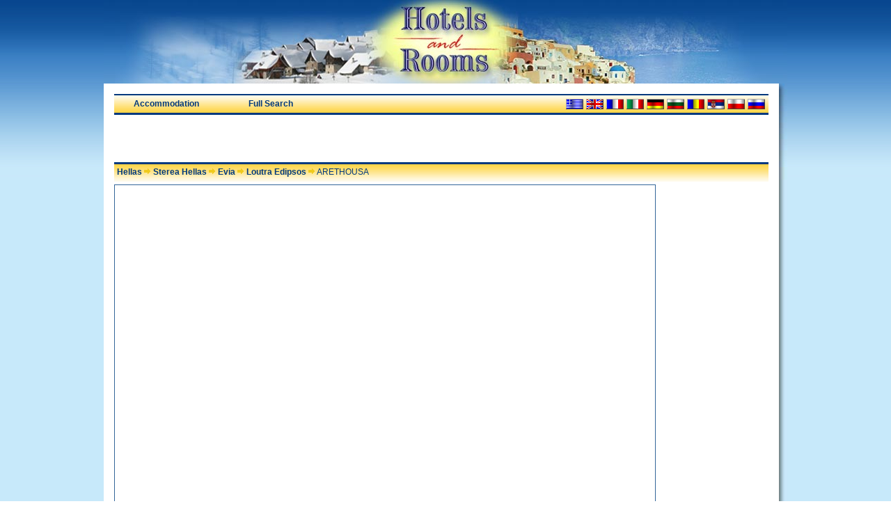

--- FILE ---
content_type: text/html; charset=utf-8
request_url: https://www.hotelsandrooms.gr/index.php?h=22371&l=en
body_size: 2687
content:
<!DOCTYPE html PUBLIC "-//W3C//DTD XHTML 1.0 Transitional//EN" "http://www.w3.org/TR/xhtml1/DTD/xhtml1-transitional.dtd"><html xmlns="http://www.w3.org/1999/xhtml" lang="en"><head><meta http-equiv="Content-Type" content="text/html; charset=utf-8"/><meta http-equiv="Content-Language" content="en"/><script data-ad-client="ca-pub-0083256877175286" async src="https://pagead2.googlesyndication.com/pagead/js/adsbygoogle.js"></script><title>Hotels and Rooms Reservations - ARETHOUSA (Loutra Edipsos, Evia)</title><meta name="keywords" content="studios,bungalows,hotels,rooms,apartments,villas,holidays,reservations,bookings,vacations,Greece,greek,guesthouse,accommodations,accomodations,travel,hostels,resorts,cheap,luxury,in,rooms for rent,rooms to let,rent rooms,lodging,ARETHOUSA,Infos - Online Booking,Loutra Edipsos,Evia,Sterea Hellas"/><meta name="description" content="Reservations in ARETHOUSA (Loutra Edipsos, Evia)"/><meta name="viewport" content="initial-scale=1.0"/><meta property="og:url" content="http://www.hotelsandrooms.gr"/><meta property="og:image" content="https://www.hotelsandrooms.gr/images/maps/Lat/hellas.png"><link rel="HOME" title="H&amp;R Home Page" href="https://www.hotelsandrooms.gr"/><link rel="icon" href="https://www.hotelsandrooms.gr/static/icons/favicon.ico"/><link rel="shortcut icon" href="https://www.hotelsandrooms.gr/static/icons/favicon.ico"/><link rel="apple-touch-icon" href="https://www.hotelsandrooms.gr/images/touch-icons/apple-touch-icon-iphone-60x60.png"/><link rel="apple-touch-icon" sizes="60x60" href="https://www.hotelsandrooms.gr/images/touch-icons/apple-touch-icon-ipad-76x76.png"/><link rel="apple-touch-icon" sizes="114x114" href="https://www.hotelsandrooms.gr/images/touch-icons/apple-touch-icon-iphone-retina-120x120.png"/><link rel="apple-touch-icon" sizes="144x144" href="https://www.hotelsandrooms.gr/images/touch-icons/apple-touch-icon-ipad-retina-152x152.png"/><link rel="alternate" hreflang="el" href="/index.php?h=22371"/><link rel="alternate" hreflang="en" href="/index.php?h=22371&amp;l=en"/><link rel="alternate" hreflang="fr" href="/index.php?h=22371&amp;l=fr"/><link rel="alternate" hreflang="it" href="/index.php?h=22371&amp;l=it"/><link rel="alternate" hreflang="de" href="/index.php?h=22371&amp;l=de"/><link rel="alternate" hreflang="bg" href="/index.php?h=22371&amp;l=bg"/><link rel="alternate" hreflang="ro" href="/index.php?h=22371&amp;l=ro"/><link rel="alternate" hreflang="sr" href="/index.php?h=22371&amp;l=sr"/><link rel="alternate" hreflang="pl" href="/index.php?h=22371&amp;l=pl"/><link rel="alternate" hreflang="ru" href="/index.php?h=22371&amp;l=ru"/><link rel="alternate" hreflang="x-default" href="/index.php?h=22371&amp;l=en"/><link href="https://www.hotelsandrooms.gr/static/css/template2.5.css" rel="stylesheet" type="text/css" media="screen"/><script type="text/javascript" src="https://apis.google.com/js/platform.js" async defer></script></head>
<body><div id="fb-root"></div>
<script type="text/javascript"><!--//<![CDATA[
window.fbAsyncInit=function(){FB.init({appId:"112409305481680",xfbml:true,version:"v2.10"});};
(function(d,s,id){var js,fjs=d.getElementsByTagName(s)[0];if(d.getElementById(id))return;js=d.createElement(s);js.id=id;js.src="//connect.facebook.net/el_GR/sdk.js";fjs.parentNode.insertBefore(js,fjs);}(document,"script","facebook-jssdk"));
//]]>--></script>
<div id="Top1"><div id="Header"></div></div>
<div id="Top2">
<div id="Top2PageBgrd">
<div id="Top2Page">
	<div id="MenuOut">
		<div id="Menu"><div class="mMenu"><a href="/index.php?l=en">Accommodation</a></div><div class="mMenu"><a href="/index.php?i=1&amp;l=en">Full Search</a></div></div>
		<div id="Langs"><a class="Flag_el" href="/index.php?h=22371" title="Ελληνικά"></a><span class="Flag_en" title="English">&nbsp;</span><a class="Flag_fr" href="/index.php?h=22371&amp;l=fr" title="Français"></a><a class="Flag_it" href="/index.php?h=22371&amp;l=it" title="Italiano"></a><a class="Flag_de" href="/index.php?h=22371&amp;l=de" title="Deutsch"></a><a class="Flag_bg" href="/index.php?h=22371&amp;l=bg" title="Български"></a><a class="Flag_ro" href="/index.php?h=22371&amp;l=ro" title="Română"></a><a class="Flag_sr" href="/index.php?h=22371&amp;l=sr" title="Српска"></a><a class="Flag_pl" href="/index.php?h=22371&amp;l=pl" title="Polski"></a><a class="Flag_ru" href="/index.php?h=22371&amp;l=ru" title="Русский"></a></div>
	</div>
<div id="TopBanners"><div id="Banner468L"><script async src="//pagead2.googlesyndication.com/pagead/js/adsbygoogle.js" type="text/javascript"></script>
<ins class="adsbygoogle" style="display:inline-block;width:468px;height:60px" data-ad-client="ca-pub-0083256877175286" data-ad-slot="2651716087"></ins>
<script type="text/javascript">(adsbygoogle=window.adsbygoogle||[]).push({});</script></div><div id="Banner468R"><script type="text/javascript" src="https://go.linkwi.se/delivery/js/crl.js"></script>
<script type="text/javascript">LinkwiseCreative.retargeting(1);LinkwiseCreative.rotator(2143,1693,"_top","0");</script>
<noscript><iframe id="lkws_asdrf983" name="lkws_asdrf983" src="https://go.linkwi.se/delivery/ri.php?r=2143&amp;a=1693&amp;target=_top&amp;rtg=1" style="width:468px;height:60px" scrolling="no" frameborder="0"></iframe></noscript></div></div>
	<div id="pathway_outer">
		<div id="pathway_inner">
			<div id="pathway_text"><span class="pathway"><a class="pathway" href="/index.php?l=en">Hellas</a> <img src="https://www.hotelsandrooms.gr/static/icons/breadcrumbs_arrow.gif" width="10" height="10" alt="->" title=""/> <a class="pathway" href="/index.php?region=Sterea-Hellas&amp;p=13&amp;l=en">Sterea Hellas</a> <img src="https://www.hotelsandrooms.gr/static/icons/breadcrumbs_arrow.gif" width="10" height="10" alt="->" title=""/> <a class="pathway" href="/index.php?region=Evia-Sterea-Hellas&amp;n=102&amp;l=en">Evia</a> <img src="https://www.hotelsandrooms.gr/static/icons/breadcrumbs_arrow.gif" width="10" height="10" alt="->" title=""/> <a class="pathway" href="/index.php?region=Loutra-Edipsos-Evia-Sterea-Hellas&amp;o=698&amp;l=en">Loutra Edipsos</a> <img src="https://www.hotelsandrooms.gr/static/icons/breadcrumbs_arrow.gif" width="10" height="10" alt="->" title=""/> ARETHOUSA</span></div>
		</div>

		<div class="fblike"><div class="fb-like" data-href="https://www.hotelsandrooms.gr/" data-layout="button_count" data-action="like" data-show-faces="false" data-share="false" style="width:145px"></div></div>
		<div class="fblike"><div id="plusone-div"></div></div>
	</div>
</div>
<div id="Top2RBgrd"></div>
</div></div>
<div id="Middle">
	<div id="MiddleAll">
		<div id="MiddlePage"><div id="Main2"><div id="Booking" style="width:776px"><iframe src="https://www.booking.com/hotel/gr/arethousa-loutra-edipsou.en.html?aid=312185" width="100%" height="1300" frameborder="0"></iframe></div><div align="center" style="width:778px"><a href="javascript:history.back(-1)">Return</a></div></div><div id="Right"><script async src="//pagead2.googlesyndication.com/pagead/js/adsbygoogle.js" type="text/javascript"></script>
<ins class="adsbygoogle" style="display:inline-block;width:160px;height:600px" data-ad-client="ca-pub-0083256877175286" data-ad-slot="5173539912"></ins>
<script type="text/javascript">(adsbygoogle=window.adsbygoogle||[]).push({});</script><script async src="//pagead2.googlesyndication.com/pagead/js/adsbygoogle.js" type="text/javascript"></script>
<ins class="adsbygoogle" style="display:inline-block;width:160px;height:600px" data-ad-client="ca-pub-0083256877175286" data-ad-slot="5173539912"></ins>
<script type="text/javascript">(adsbygoogle=window.adsbygoogle||[]).push({});</script></div></div>
	</div>
</div>
<div id="Bottom"><div id="BottomBgrd"><div id="Bot_Menu"><a href="/en/sitemap.html">Sitemap</a> | <a href="/en/contact.html">Contact</a></div></div></div><link href="//code.jquery.com/ui/1.12.1/themes/ui-lightness/jquery-ui.min.css" rel="stylesheet" type="text/css" media="screen"/><script src="//code.jquery.com/jquery-3.2.1.min.js" type="text/javascript"></script><script src="//code.jquery.com/ui/1.12.1/jquery-ui.min.js" type="text/javascript"></script><script type="text/javascript">(function(i,s,o,g,r,a,m){i["GoogleAnalyticsObject"]=r;i[r]=i[r]||function(){(i[r].q=i[r].q||[]).push(arguments)},i[r].l=1*new Date();a=s.createElement(o),m=s.getElementsByTagName(o)[0];a.async=1;a.src=g;m.parentNode.insertBefore(a,m)})(window,document,"script","//www.google-analytics.com/analytics.js","ga");ga("create","UA-2582813-1","auto");ga("send","pageview");</script><script>gapi.plusone.render("plusone-div",{lang:"en-GB","size":"medium","count":"false"})</script>
</body></html>

--- FILE ---
content_type: text/html; charset=UTF-8
request_url: https://www.booking.com/hotel/gr/arethousa-loutra-edipsou.en.html?aid=312185
body_size: 1820
content:
<!DOCTYPE html>
<html lang="en">
<head>
    <meta charset="utf-8">
    <meta name="viewport" content="width=device-width, initial-scale=1">
    <title></title>
    <style>
        body {
            font-family: "Arial";
        }
    </style>
    <script type="text/javascript">
    window.awsWafCookieDomainList = ['booking.com'];
    window.gokuProps = {
"key":"AQIDAHjcYu/GjX+QlghicBgQ/7bFaQZ+m5FKCMDnO+vTbNg96AF9ZO7knldUHP8/4v89DrtSAAAAfjB8BgkqhkiG9w0BBwagbzBtAgEAMGgGCSqGSIb3DQEHATAeBglghkgBZQMEAS4wEQQMdMda3UYhahVsCXvUAgEQgDuVdMhHcUEmAgLaAz3dl+bxRFCsbgw6H8Od+h9kjx73yBqg0YpijoxCxbxmsKvqxC3U9oY9araV+F5RKA==",
          "iv":"A6x+agFSggAAEgEO",
          "context":"JhHFrVxbtF7aG90lsADTRvTKgviK2kPWepAYOOX0jlHOjZhOFYO3yOp69/Baw6L8RQhFqQcnRSRwJkBrNopbfCFr3qBnYPRO/GFPS2W0u7PqLA4AL929hSr7BBYBwIyJ6btW+XjrT1cdD7zr7IZPUOThoewSwhqv4BGpmYVHgD0yjihsnqUZNbdfAEoz3UbQ7vPcdc76MjW3mRd36zgiR9FDDIdZXLZ+/FdUI6ee/juUHaYNH02WuWL1+9fyvyiywvdvH/f4d6xyYcdhFRGZ8Fc1LG7ETrvaqvaK5dV20WK9MmAQ/YX1NrQdmqy/bLMuhfYqEHcyU7UDGJPI7Kpi8lyCYfVc46Fwq5BLliwT03+QcOG0stFLag=="
};
    </script>
    <script src="https://d8c14d4960ca.337f8b16.us-east-2.token.awswaf.com/d8c14d4960ca/a18a4859af9c/f81f84a03d17/challenge.js"></script>
</head>
<body>
    <div id="challenge-container"></div>
    <script type="text/javascript">
        AwsWafIntegration.saveReferrer();
        AwsWafIntegration.checkForceRefresh().then((forceRefresh) => {
            if (forceRefresh) {
                AwsWafIntegration.forceRefreshToken().then(() => {
                    window.location.reload(true);
                });
            } else {
                AwsWafIntegration.getToken().then(() => {
                    window.location.reload(true);
                });
            }
        });
    </script>
    <noscript>
        <h1>JavaScript is disabled</h1>
        In order to continue, we need to verify that you're not a robot.
        This requires JavaScript. Enable JavaScript and then reload the page.
    </noscript>
</body>
</html>

--- FILE ---
content_type: text/html; charset=utf-8
request_url: https://www.google.com/recaptcha/api2/aframe
body_size: 257
content:
<!DOCTYPE HTML><html><head><meta http-equiv="content-type" content="text/html; charset=UTF-8"></head><body><script nonce="CIPL7FYcAN1AnKYn4NIC0g">/** Anti-fraud and anti-abuse applications only. See google.com/recaptcha */ try{var clients={'sodar':'https://pagead2.googlesyndication.com/pagead/sodar?'};window.addEventListener("message",function(a){try{if(a.source===window.parent){var b=JSON.parse(a.data);var c=clients[b['id']];if(c){var d=document.createElement('img');d.src=c+b['params']+'&rc='+(localStorage.getItem("rc::a")?sessionStorage.getItem("rc::b"):"");window.document.body.appendChild(d);sessionStorage.setItem("rc::e",parseInt(sessionStorage.getItem("rc::e")||0)+1);localStorage.setItem("rc::h",'1769297887447');}}}catch(b){}});window.parent.postMessage("_grecaptcha_ready", "*");}catch(b){}</script></body></html>